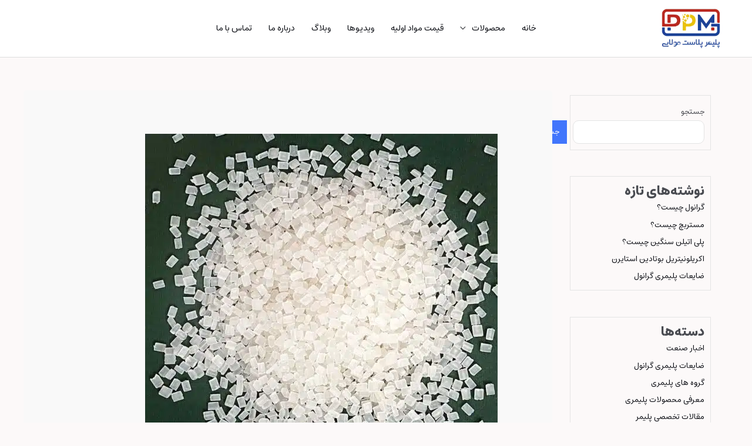

--- FILE ---
content_type: text/css; charset=UTF-8
request_url: https://molaeipolymer.com/wp-content/uploads/elementor/css/post-5.css?ver=1702216382
body_size: 339
content:
.elementor-kit-5{--e-global-color-primary:#6EC1E4;--e-global-color-secondary:#54595F;--e-global-color-text:#7A7A7A;--e-global-color-accent:#61CE70;--e-global-color-2decabae:#4054B2;--e-global-color-64dbc012:#23A455;--e-global-color-11949d4a:#000;--e-global-color-3e579477:#FFF;--e-global-color-7203ab06:#1A1A1A;--e-global-color-1b7c3789:#EDB932;--e-global-color-482b8be0:#E5E5E5;--e-global-color-f33f9dd:#C4C4C4;--e-global-typography-primary-font-family:"estedad";--e-global-typography-primary-font-weight:400;--e-global-typography-primary-word-spacing:0px;--e-global-typography-secondary-font-family:"estedad";--e-global-typography-secondary-font-weight:400;--e-global-typography-text-font-family:"estedad";--e-global-typography-text-font-weight:400;--e-global-typography-accent-font-family:"estedad";--e-global-typography-accent-font-weight:500;font-family:"estedad", Sans-serif;font-size:14px;font-weight:400;word-spacing:0px;background-color:#FCF9F9;}.elementor-kit-5 h1{font-size:26px;}.elementor-kit-5 h2{font-size:15px;font-weight:600;}.elementor-kit-5 h3{font-size:14px;}.elementor-kit-5 h5{font-size:16px;}.elementor-kit-5 h6{font-size:16px;}.elementor-kit-5 button,.elementor-kit-5 input[type="button"],.elementor-kit-5 input[type="submit"],.elementor-kit-5 .elementor-button{font-family:"estedad", Sans-serif;font-weight:400;letter-spacing:0px;word-spacing:0px;}.elementor-kit-5 input:not([type="button"]):not([type="submit"]),.elementor-kit-5 textarea,.elementor-kit-5 .elementor-field-textual{font-size:14px;background-color:#FFFFFF;border-style:solid;border-width:1px 1px 1px 1px;border-color:#1A1A1A;padding:10px 10px 10px 10px;}.elementor-section.elementor-section-boxed > .elementor-container{max-width:1200px;}.e-con{--container-max-width:1200px;}.elementor-widget:not(:last-child){margin-block-end:20px;}.elementor-element{--widgets-spacing:20px 20px;}{}h1.entry-title{display:var(--page-title-display);}.elementor-kit-5 e-page-transition{background-color:#FFBC7D;}@media(max-width:1024px){.elementor-kit-5 input:not([type="button"]):not([type="submit"]),.elementor-kit-5 textarea,.elementor-kit-5 .elementor-field-textual{font-size:14px;padding:9px 9px 9px 9px;}.elementor-section.elementor-section-boxed > .elementor-container{max-width:1024px;}.e-con{--container-max-width:1024px;}}@media(max-width:767px){.elementor-section.elementor-section-boxed > .elementor-container{max-width:767px;}.e-con{--container-max-width:767px;}}